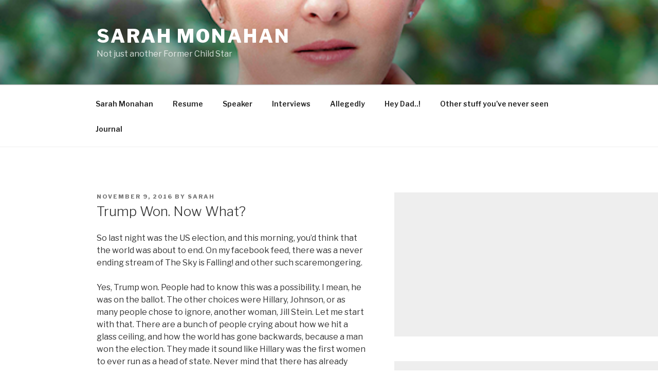

--- FILE ---
content_type: text/html; charset=utf-8
request_url: https://www.google.com/recaptcha/api2/aframe
body_size: 268
content:
<!DOCTYPE HTML><html><head><meta http-equiv="content-type" content="text/html; charset=UTF-8"></head><body><script nonce="yOly72jLNlMmR32-ZW6Azw">/** Anti-fraud and anti-abuse applications only. See google.com/recaptcha */ try{var clients={'sodar':'https://pagead2.googlesyndication.com/pagead/sodar?'};window.addEventListener("message",function(a){try{if(a.source===window.parent){var b=JSON.parse(a.data);var c=clients[b['id']];if(c){var d=document.createElement('img');d.src=c+b['params']+'&rc='+(localStorage.getItem("rc::a")?sessionStorage.getItem("rc::b"):"");window.document.body.appendChild(d);sessionStorage.setItem("rc::e",parseInt(sessionStorage.getItem("rc::e")||0)+1);localStorage.setItem("rc::h",'1768470910300');}}}catch(b){}});window.parent.postMessage("_grecaptcha_ready", "*");}catch(b){}</script></body></html>

--- FILE ---
content_type: text/css
request_url: https://sarahmonahan.com/wp-content/themes/footer/style.css?ver=20201208
body_size: -169
content:
/*
Theme Name: footer
Version: 1.0
Description: A child theme of Twenty Seventeen
Author: Sarah
Template: twentyseventeen
*/

@import url("../twentyseventeen/style.css");
